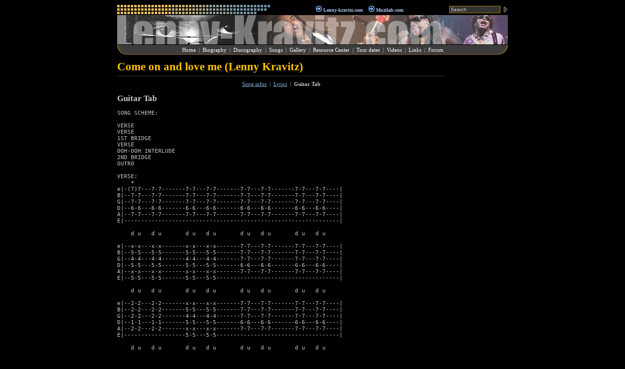

--- FILE ---
content_type: text/html; charset=utf-8
request_url: http://lenny-kravitz.com/song/id_29_get_tabs_Come.on.and.love.me.html
body_size: 3059
content:
<html>
<head>
<meta http-equiv="Content-Type" content="text/html; charset=UTF-8">
<title>Lenny Kravitz - Come on and love me [ Guitar Tab ]</title>
<meta name="keywords" content="lenny kravitz, lenny, kravitz, lyrics, mp3, buy, cd, dvd, audio preview, real audio, windows media, online, song, songs, album, albums, single, singles, discography, gallery, photo, photos, picture, pictures, t-shirts, cover, high resolution, ring, news, greatest hits, best of, live, guitar, tab, california, baptism, 5, circus, mama said, are you gonna go my way, let love rule, fly away, american woman, sexy">
<meta name="description" content="Song infos, Lyrics, Guitar Tab, Chords">
<link rel="stylesheet" href="http://lenny-kravitz.com/jdd/public/include/dn_classic.css" type="text/css">
</head>
<body>
<center><table width="800" border="0" cellPadding="0" cellSpacing="0" class="bg0">
<tr><td>
  <table width="100%" border="0" cellPadding="0" cellSpacing="0"><tr>
  <td width="313"><img src="/jdd/public/images/classic_top.gif" width="313" height="19"></td>
  <td align="center"><img src="/jdd/public/images/classic_li1.gif">
<a href="http://www.lenny-kravitz.com" title="Lenny-kravitz.com" class="menu1">Lenny-kravitz.com</a>&nbsp;&nbsp;&nbsp;&nbsp;<img src="/jdd/public/images/classic_li1.gif">
<a href="http://muzilab.com" title="Muzilab.com" class="menu1">Muzilab.com</a></td>
  <td width="120" align="right"><table cellSpacing="0" cellpadding="0" border="0"><tr>
<form method="POST" action="search.html">
<td width="120" align="center">
  <input type="text" name="search" value="Search" class="searchbox"/>
</td>
<td width="15" align="right">
  <input type="image" src="/jdd/public/images/classic_ok.gif" />
</td>
</form>
</tr></table></td>
  </tr></table>
</td></tr>
<tr><td height="2"></td></tr>
<tr><td bgcolor="#444444" height="60"><img src="/jdd/public/images/top/lk.jpg" /></td></tr>
<tr><td height="1"></td></tr>
<tr><td>
  <table width="100%" border="0" cellPadding="0" cellSpacing="0" height="20"><tr>
  <td align="left" background="/jdd/public/images/classic_menub.gif" width="24"><img src="/jdd/public/images/classic_menua.gif" width="24" height="20"></td>
  <td align="center" background="/jdd/public/images/classic_menub.gif"><a href="http://lenny-kravitz.com" title="Home" class="menu2">Home</a>&nbsp; | &nbsp;<a href="http://lenny-kravitz.com/bio.html" title="Biography" class="menu2">Biography</a>&nbsp; | &nbsp;<a href="http://lenny-kravitz.com/albums.html" title="Discography" class="menu2">Discography</a>&nbsp; | &nbsp;<a href="http://lenny-kravitz.com/songs.html" title="Songs" class="menu2">Songs</a>&nbsp; | &nbsp;<a href="http://lenny-kravitz.com/gallery.html" title="Gallery" class="menu2">Gallery</a>&nbsp; | &nbsp;<a href="http://lenny-kravitz.com/resourcecenter.html" title="Resource Center" class="menu2">Resource Center</a>&nbsp; | &nbsp;<a href="http://lenny-kravitz.com/tourdates.html" title="Tour dates" class="menu2">Tour dates</a>&nbsp; | &nbsp;<a href="http://lenny-kravitz.com/videos.html" title="Videos" class="menu2">Videos</a>&nbsp; | &nbsp;<a href="http://lenny-kravitz.com/links.html" title="Links" class="menu2">Links</a>&nbsp; | &nbsp;<a href="http://lenny-kravitz.com/forum.html" title="Forum" class="menu2">Forum</a></td>
  <td align="right" background="/jdd/public/images/classic_menub.gif" width="24"><img src="/jdd/public/images/classic_menuc.gif" width="24" height="20"></td>
  </tr></table>
</td></tr>
</table>

<br />

<table width="800" border="0" cellPadding="0" cellSpacing="0" class="bg0"><tr valign="top">
<td><div style="border-bottom: 1px solid #333; margin: 0 0 10 0; padding: 0 0 5 0">
<table cellspacing="0" cellpadding="0"><tr valign="top">

<td>
  <div class="pageTitle">Come on and love me (Lenny Kravitz)</div>
  <div class="pageSubtitle"></div>
  <div class="pageDescription"></div>
</td></tr></table>
</div>
<div style="text-align:center; margin:10 10"><a href="http://lenny-kravitz.com/song/id_29_Come.on.and.love.me.html" title="Come on and love me - Song infos">Song infos</a>&nbsp; | &nbsp;<a href="http://lenny-kravitz.com/song/id_29_get_lyrics_Come.on.and.love.me.html" title="Come on and love me - Lyrics">Lyrics</a>&nbsp; | &nbsp;<b>Guitar Tab</b></div>
<div><h2>Guitar Tab</h2><pre>SONG SCHEME:

VERSE
VERSE
1ST BRIDGE
VERSE
OOH-OOH INTERLUDE
2ND BRIDGE
OUTRO

VERSE:
    *
e|-(7)7---7-7-------7-7---7-7-------7-7---7-7-------7-7---7-7----|
B|--7-7---7-7-------7-7---7-7-------7-7---7-7-------7-7---7-7----|
G|--7-7---7-7-------7-7---7-7-------7-7---7-7-------7-7---7-7----|
D|--6-6---6-6-------6-6---6-6-------6-6---6-6-------6-6---6-6----|
A|--7-7---7-7-------7-7---7-7-------7-7---7-7-------7-7---7-7----|
E|---------------------------------------------------------------|

    d u	  d u	    d u   d u       d u   d u       d u   d u

e|--x-x---x-x-------x-x---x-x-------7-7---7-7-------7-7---7-7----|
B|--5-5---5-5-------5-5---5-5-------7-7---7-7-------7-7---7-7----|
G|--4-4---4-4-------4-4---4-4-------7-7---7-7-------7-7---7-7----|
D|--5-5---5-5-------5-5---5-5-------6-6---6-6-------6-6---6-6----|
A|--x-x---x-x-------x-x---x-x-------7-7---7-7-------7-7---7-7----|
E|--5-5---5-5-------5-5---5-5------------------------------------|

    d u	  d u	    d u   d u       d u   d u       d u   d u

e|--2-2---2-2-------x-x---x-x-------7-7---7-7-------7-7---7-7----|
B|--2-2---2-2-------5-5---5-5-------7-7---7-7-------7-7---7-7----|
G|--2-2---2-2-------4-4---4-4-------7-7---7-7-------7-7---7-7----|
D|--1-1---1-1-------5-5---5-5-------6-6---6-6-------6-6---6-6----|
A|--2-2---2-2-------x-x---x-x-------7-7---7-7-------7-7---7-7----|
E|------------------5-5---5-5------------------------------------|

    d u	  d u	    d u   d u       d u   d u       d u   d u

* when you play the main chord throughout you may choose to play or not the higher note.
I think it sounds better without the high B note, but anyway, I put it there 'cause I'm not sure


1ST BRIDGE 

GUITAR 1 (it's hard to transcribe that rhythm, try to figure it out)

PLAY IT 4 TIMES

e|---7---7-x-x-7---7-x-x-7-7-x-x--7---7-x-x-7---7-x-x-7-7--------|
B|---7---7-x-x-7---7-x-x-7-7-x-x--7---7-x-x-7---7-x-x-7-7--------|
G|---7---7-x-x-7---7-x-x-7-7-x-x--7---7-x-x-7---7-x-x-7-7--------|
D|---6---6-x-x-6---6-x-x-6-6-x-x--6---6-x-x-6---6-x-x-6-6--------|
A|---7---7-x-x-7---7-x-x-7-7-x-x--7---7-x-x-7---7-x-x-7-7--------|
E|---------------------------------------------------------------|

     d   u d u d   u d u d u d u  d   u d u d   u d u d u   

GUITAR 2 

REPEAT THE WHOLE 2-LINES PATTERN TWICE

e|---------------------------------------------------------------|
B|---------------------------------------------------------------|
G|---------------------------------------------------------------|
D|------------------------------------5-7-7b9-7-5----------------|
A|-5-6-7------5-6-7-------5-6-7--7--7--------------7-------------|
E|---------------------------------------------------------------|

e|---------------------------------------------------------------|
B|---------------------------------------------------------------|
G|---------------------------------------------------------------|
D|---------------------------------------------------------------|
A|-5-6-7-----5-6-7-----5-6-7--7--7-7------5-5--------------------|
E|-----------------------------------7--7-----7------------------|


OOH - OOH INTERLUDE 

e|--7-7---7-7-------7-7---7-7-------7-7---7-7-------7-7---7-7----|
B|--7-7---7-7-------7-7---7-7-------7-7---7-7-------7-7---7-7----|
G|--7-7---7-7-------7-7---7-7-------7-7---7-7-------7-7---7-7----|
D|--6-6---6-6-------6-6---6-6-------6-6---6-6-------6-6---6-6----|
A|--7-7---7-7-------7-7---7-7-------7-7---7-7-------7-7---7-7----|
E|---------------------------------------------------------------|

    d u	  d u	    d u   d u       d u   d u       d u   d u

e|--7-7---7-7-------7-7---7-7-------7-7---7-7-------7-7---7-7----|
B|--7-7---7-7-------7-7---7-7-------7-7---7-7-------7-7---7-7----|
G|--7-7---7-7-------7-7---7-7-------7-7---7-7-------7-7---7-7----|
D|--6-6---6-6-------6-6---6-6-------6-6---6-6-------6-6---6-6----|
A|--7-7---7-7-------7-7---7-7-------7-7---7-7-------7-7---7-7----|
E|---------------------------------------------------------------|

    d u	  d u	    d u   d u       d u   d u       d u   d u


2ND BRIDGE 

Guitar 1

PLAY IT 4 TIMES

e|---7---7-x-x-7---7-x-x-7-7-x-x--7---7-x-x-7---7-x-x-7-8--------|
B|---7---7-x-x-7---7-x-x-7-7-x-x--7---7-x-x-7---7-x-x-7-8--------|
G|---7---7-x-x-7---7-x-x-7-7-x-x--7---7-x-x-7---7-x-x-7-8--------|
D|---6---6-x-x-6---6-x-x-6-6-x-x--6---6-x-x-6---6-x-x-6-7--------|
A|---7---7-x-x-7---7-x-x-7-7-x-x--7---7-x-x-7---7-x-x-7-8--------|
E|---------------------------------------------------------------|

     d   u d u d   u d u d u d u  d   u d u d   u d u d u   

Guitar 2 

REPEAT THE WHOLE 2-LINES PATTERN TWICE

e|---------------------------------------------------------------|
B|---------------------------------------------------------------|
G|---------------------------------------------------------------|
D|--------------------------------------5-7-7b9-7-5--------------|
A|-5-6-7------5-6-7-------5-6-7--7--7---------------7------------|
E|---------------------------------------------------------------|

e|---------------------------------------------------------------|
B|---------------------------------------------------------------|
G|---------------------------------------------------------------|
D|---------------------------------------------------------------|
A|-5-6-7-----5-6-7-----5-6-7--7--7-7------5-5--------------------|
E|-----------------------------------7--7-----7------------------|


OUTRO

Guitar 1 (ad libitum fading)

e|---7---7-x-x-7---7-x-x-7-7-x-x--7---7-x-x-7---7-x-x-7-7--------|
B|---7---7-x-x-7---7-x-x-7-7-x-x--7---7-x-x-7---7-x-x-7-7--------|
G|---7---7-x-x-7---7-x-x-7-7-x-x--7---7-x-x-7---7-x-x-7-7--------|
D|---6---6-x-x-6---6-x-x-6-6-x-x--6---6-x-x-6---6-x-x-6-6--------|
A|---7---7-x-x-7---7-x-x-7-7-x-x--7---7-x-x-7---7-x-x-7-7--------|
E|---------------------------------------------------------------|

     d   u d u d   u d u d u d u  d   u d u d   u d u d u   

e|---7---7-x-x-7---7-x-x-7-7-x-x--7---7-x-x-7---7-x-x-7-8--------|
B|---7---7-x-x-7---7-x-x-7-7-x-x--7---7-x-x-7---7-x-x-7-8--------|
G|---7---7-x-x-7---7-x-x-7-7-x-x--7---7-x-x-7---7-x-x-7-8--------|
D|---6---6-x-x-6---6-x-x-6-6-x-x--6---6-x-x-6---6-x-x-6-7--------|
A|---7---7-x-x-7---7-x-x-7-7-x-x--7---7-x-x-7---7-x-x-7-8--------|
E|---------------------------------------------------------------|

     d   u d u d   u d u d u d u  d   u d u d   u d u d u   

Guitar 2 (ad libitum fading)

e|---------------------------------------------------------------|
B|---------------------------------------------------------------|
G|---------------------------------------------------------------|
D|---------------------------------------------------------------|
A|--5-6-7----5-6-7----------------5-6-7----5-6-7-----------------|
E|---------------------------------------------------------------|


| / slide up
| \ slide down
| d downstroke
| u upstroke
| h hammer-on
| p pull-off
| ~ vibrato
| + harmonic
| x Mute note</pre></div></td><td width="10">&nbsp;</td><td width="120"><script type="text/javascript"><!--
google_ad_client = "pub-5089565781940991";
google_ad_width = 120;
google_ad_height = 600;
google_ad_format = "120x600_as";
google_ad_channel ="8330650110";
google_color_border = "000000";
google_color_bg = "000000";
google_color_link = "8FB5E9";
google_color_url = "555555";
google_color_text = "CCCCCC";
//--></script>
<script type="text/javascript"
  src="http://pagead2.googlesyndication.com/pagead/show_ads.js">
</script></td>
</tr></table>

<div style="width:800px; text-align:center; margin: 20px 0 0 0"><p>Lenny-kravitz.com : <a href="http://www.lenny-kravitz.com">English</a>
- <a href="http://www.lenny-kravitz.com/fr/">Français</a>
- <a href="http://www.lenny-kravitz.com/de/">Deutsch</a>
- <a href="http://www.lenny-kravitz.com/cn/">中文</a></p>
<p>Designed by <a href="http://muzilab.com">Muzilab</a>™ Entertainement and the <a href="http://en.cpost.org" target="_blank">Celebrity Post</a> © 2014</p></div>

<div id="muzilabweb"><ul>
<li><a href="http://www.steviewonder-unofficial.com" target="SW">Stevie Wonder</a></li>
<li><a href="http://www.lenny-kravitz.com" target="LK">Lenny Kravitz</a></li>
<li><a href="http://www.maceo-parker.com" target="MP">Maceo Parker</a></li>
<li><a href="http://www.herbie-hancock.com" target="HH">Herbie Hancock</a></li>
<li><a href="http://www.james-brown.org" target="JB">James Brown</a></li>
<li><a href="http://www.beatles-mania.com/" target="BM">The Beatles</a></li>
<li><a href="http://www.abba-story.com" target="AS">ABBA</a></li>
<li><a href="http://www.therollingstones-music.com" target="RS">The Rolling Stones</a></li>
</ul></div>

</body>
</html>

<script type="text/javascript">

  var _gaq = _gaq || [];
  _gaq.push(['_setAccount', 'UA-30871888-1']);
  _gaq.push(['_setDomainName', 'none']);
  _gaq.push(['_setAllowLinker', true]);
  _gaq.push(['_trackPageview']);

  (function() {
    var ga = document.createElement('script'); ga.type = 'text/javascript'; ga.async = true;
    ga.src = ('https:' == document.location.protocol ? 'https://ssl' : 'http://www') + '.google-analytics.com/ga.js';
    var s = document.getElementsByTagName('script')[0]; s.parentNode.insertBefore(ga, s);
  })();

</script><center><small>page served in 0.031s</small></center>

--- FILE ---
content_type: text/html; charset=utf-8
request_url: https://www.google.com/recaptcha/api2/aframe
body_size: 265
content:
<!DOCTYPE HTML><html><head><meta http-equiv="content-type" content="text/html; charset=UTF-8"></head><body><script nonce="z41JLpefm_3a4DIau8rm7g">/** Anti-fraud and anti-abuse applications only. See google.com/recaptcha */ try{var clients={'sodar':'https://pagead2.googlesyndication.com/pagead/sodar?'};window.addEventListener("message",function(a){try{if(a.source===window.parent){var b=JSON.parse(a.data);var c=clients[b['id']];if(c){var d=document.createElement('img');d.src=c+b['params']+'&rc='+(localStorage.getItem("rc::a")?sessionStorage.getItem("rc::b"):"");window.document.body.appendChild(d);sessionStorage.setItem("rc::e",parseInt(sessionStorage.getItem("rc::e")||0)+1);localStorage.setItem("rc::h",'1765545591163');}}}catch(b){}});window.parent.postMessage("_grecaptcha_ready", "*");}catch(b){}</script></body></html>